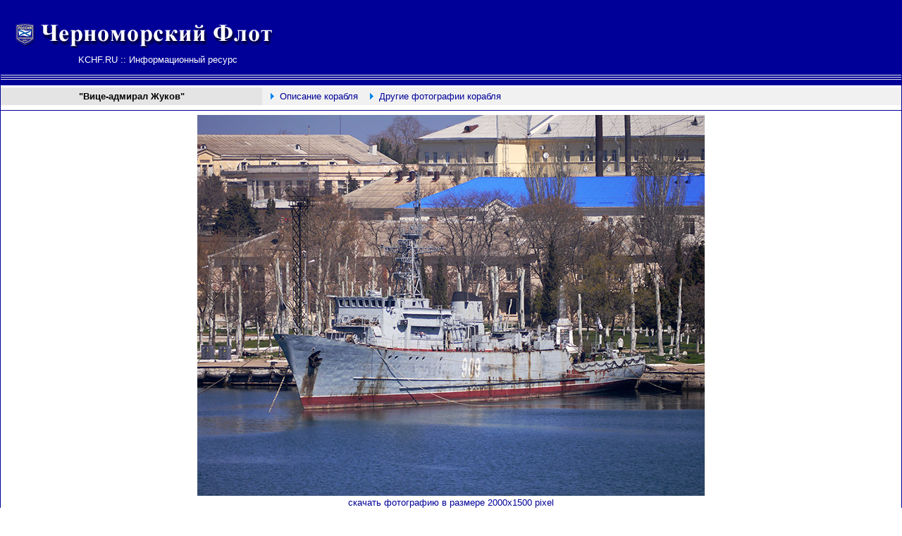

--- FILE ---
content_type: text/html
request_url: https://www.kchf.ru/photos/photo_tral/vice_adm_zhukov_44.htm
body_size: 7169
content:
<HTML>
<HEAD>
<TITLE>Морской тральщик &quot;Вице-адмирал Жуков&quot; на разоружении в б.Стрелецкая, Севастополь</TITLE> 
<META content="text/html; charset=windows-1251" http-equiv=Content-Type>
<META content="Фотоальбом Черноморского флота. История Черноморского флота, комсостав, хронология основных событий, корабли и сражения. Фотоальбом." name=Description>
<META content="фотографии кораблей и судов,Черноморский Флот,флот,РФ,Черное море,информация,новости ЧФ,Севастополь,корабли,база,Sevastopol,Black Sea Fleet,russian warships" name=Keywords>
<STYLE type=text/css>A {
	FONT-FAMILY: Arial, sans-serif; FONT-SIZE: 10pt; TEXT-DECORATION: none; font-color: #000000
}
TD {
	FONT-FAMILY: Arial; FONT-SIZE: 10pt
}
P {
	FONT-FAMILY: Arial; FONT-SIZE: 10pt
}
DIV {
	FONT-FAMILY: Arial; FONT-SIZE: 10pt
}
BODY {
	FONT-FAMILY: Arial; FONT-SIZE: 10pt
}
A:hover {
	COLOR: red; FONT-SIZE: 10pt; TEXT-DECORATION: underline
}
</STYLE>
<!-- Yandex.RTB -->
<script>window.yaContextCb=window.yaContextCb||[]</script>
<script src="https://yandex.ru/ads/system/context.js" async></script>
</HEAD>
<BODY aLink=#000000 bgColor=#ffffff leftMargin=2 link=#000099 text=#000000 
topMargin=2 vLink=#000099 marginwidth="0" marginheight="0">
<CENTER>
  <TABLE align=center bgColor=#000099 border=0 cellPadding=0 cellSpacing=1 
width="100%">
    <TBODY> <TR bgColor=#ffffff vAlign=top> 
    <TD align=left width="76%"> 
      <TABLE border=0 cellPadding=0 cellSpacing=0 width="100%">
        <TBODY> <TR vAlign=top> 
        <TD>  <TABLE BGCOLOR=#000099 BORDER=0 CELLPADDING=0 CELLSPACING=0 
            WIDTH="100%"> <TBODY> <TR> <TD ROWSPAN=3 VALIGN=top WIDTH="1%">&nbsp; </TD><TD WIDTH="34%">&nbsp;</TD><TD HEIGHT="100" ROWSPAN="3"><DIV ALIGN="CENTER"></DIV><DIV ALIGN="CENTER"></DIV><DIV ALIGN="CENTER"><DIV ALIGN="center"></DIV><DIV ALIGN=center> 
<!-- Yandex.RTB R-A-1571156-2 --> <DIV ID="yandex_rtb_R-A-1571156-2"></DIV><SCRIPT>window.yaContextCb.push(()=>{
  Ya.Context.AdvManager.render({
    renderTo: 'yandex_rtb_R-A-1571156-2',
    blockId: 'R-A-1571156-2'
  })
})</SCRIPT> </DIV></DIV></TD></TR> <TR> <TD HEIGHT=35 WIDTH="34%"> <A HREF="http://www.kchf.ru"><IMG ALT="Черноморский Флот" HEIGHT=35 
                  SRC="http://www.kchf.ru/pics/title.gif" WIDTH=375 BORDER="0"></A></TD></TR> 
<TR> <TD WIDTH="34%"> <DIV ALIGN=right> <TABLE BORDER=0 CELLPADDING=0 CELLSPACING=0 WIDTH="100%"> 
<TBODY> <TR> <TD WIDTH="97%"> <DIV ALIGN="CENTER"><FONT COLOR=#ffffff>KCHF.RU 
:: Информационный ресурс</FONT></DIV></TD><TD WIDTH="3%">&nbsp;</TD></TR> </TBODY> </TABLE></DIV></TD></TR> 
</TBODY> </TABLE></TD>
        </TR> <TR vAlign=top> 
        <TD>  <table bgcolor=#000099 border=0 cellpadding=0 cellspacing=0 width="100%">
  <tbody> 
  <tr> 
    <td height=20> 
      <div align=center><img height=9 src="http://www.kchf.ru/pics/bgrnd.gif" width="100%"></div>
    </td>
  </tr>
  </tbody>
</table>
</TD></TR> <FORM action=/cgi_bin/search_info.cgi method=post> <TR vAlign=top> 
<TD> <DIV align=center> <TABLE BORDER=0 CELLPADDING=0 CELLSPACING=0 WIDTH="100%"> 
<TR> <TD COLSPAN=5><IMG SRC="/pics/white.gif" WIDTH="10" HEIGHT="3"></TD></TR> 
<TBODY> <TR> <TD BGCOLOR=#E4E4E4 WIDTH="29%"> <DIV ALIGN=center><B>&quot;Вице-ад<FONT FACE="Verdana, Arial, Helvetica, sans-serif">м</FONT>ирал 
Жуков&quot;</B></DIV></TD><TD BGCOLOR=#F1F1F1 COLSPAN=4 HEIGHT=25 WIDTH="71%"> 
<DIV ALIGN=center> <TABLE BORDER=0 CELLPADDING=0 CELLSPACING=0 WIDTH="100%" HEIGHT="15"> 
<TBODY> <TR> <TD WIDTH="1%">&nbsp;</TD><TD COLSPAN="2"><IMG HEIGHT=9 SRC="/pics/menu_bullet.gif" WIDTH=12> 
<A HREF="/ship/tral/zhukov.htm">Описание корабля</A> <IMG SRC="/pics/white.gif" WIDTH="10" HEIGHT="10"><IMG HEIGHT=9 SRC="/pics/menu_bullet.gif" WIDTH=12> 
<A HREF="vice_adm_zhukov_00.htm">Другие фотографии корабля</A></TD></TR> </TBODY> 
</TABLE></DIV></TD></TR> <TR> <TD COLSPAN=5> <HR COLOR=#000099 noShade SIZE=1> 
</TD></TR> </TBODY> </TABLE><TABLE border=0 cellPadding=0 cellSpacing=0 width="100%"> 
<TBODY> <TR> <TD> <DIV align=center></DIV></TD></TR> <TR> <TD> <DIV align=center><IMG SRC="vice_adm_zhukov_44.jpg" WIDTH="720" HEIGHT="540" ALT="Морской тральщик &quot;Вице-адмирал Жуков&quot; на разоружении в б.Стрелецкая, Севастополь"></DIV></TD></TR><TR><TD height=20><DIV ALIGN="CENTER"><A HREF="vice_adm_zhukov_44_big.jpg" TARGET="_blank">скачать 
фотографию в размере 2000х1500 pixel</A></DIV></TD></TR> <TR> <TD height=35> <DIV align=center> 
Морской тральщик &quot;Вице-адмирал Жуков&quot; на разоружении в б.Стрелецкая, 
Севастополь (фото А.Бричевский, 04 апреля 2017 г.)</DIV></TD></TR> </TBODY> </TABLE></DIV></TD></TR> 
</FORM></TABLE></TD></TR> </TABLE> <table border=0 cellpadding=0 cellspacing=0 width="95%" align="center"> <tbody> 
<tr> <td HEIGHT="8"> <div align="center" class=minimenu2> </div></td></tr> </tbody> 
</table><table align=center bgcolor=#000099 border=0 cellpadding=0 cellspacing=1 
width="100%"> <tbody> <tr bgcolor=#ffffff> <td align=left bgcolor=#FFFFFF width="15%"> 
<div align="center"><noindex> <!-- Rating Mail.ru counter --> <SCRIPT TYPE="text/javascript">
var _tmr = window._tmr || (window._tmr = []);
_tmr.push({id: "180928", type: "pageView", start: (new Date()).getTime()});
(function (d, w, id) {
  if (d.getElementById(id)) return;
  var ts = d.createElement("script"); ts.type = "text/javascript"; ts.async = true; ts.id = id;
  ts.src = "https://top-fwz1.mail.ru/js/code.js";
  var f = function () {var s = d.getElementsByTagName("script")[0]; s.parentNode.insertBefore(ts, s);};
  if (w.opera == "[object Opera]") { d.addEventListener("DOMContentLoaded", f, false); } else { f(); }
})(document, window, "topmailru-code");
</SCRIPT><NOSCRIPT><DIV> <IMG SRC="https://top-fwz1.mail.ru/counter?id=180928;js=na" STYLE="border:0;position:absolute;left:-9999px;" ALT="Top.Mail.Ru" /> 
</DIV></NOSCRIPT> <!-- //Rating Mail.ru counter --> <!-- Rating Mail.ru logo --> 
<A HREF="https://top.mail.ru/jump?from=180928"> <IMG SRC="https://top-fwz1.mail.ru/counter?id=180928;t=341;l=1" STYLE="border:0;" HEIGHT="18" WIDTH="88" ALT="Top.Mail.Ru" /></A> 
<!-- //Rating Mail.ru logo --> </noindex></div></td><td bgcolor=#F1F1F1 width="720"> 
<div align="center"><span class="minimenu"> <a href="http://www.kchf.ru/">Главная</a> 
&#149;</span> <a href="http://www.kchf.ru/news/">Новости</a><span class="minimenu"> 
&#149;</span> <a href="http://www.kchf.ru/ship/">Корабли</a><span class="minimenu"> 
&#149;</span> <a href="http://www.kchf.ru/arms/">Вооружение</a> <span class="minimenu">&#149;</span> 
<A HREF="http://www.kchf.ru/photos/">Фотоальбом</A> <SPAN CLASS="minimenu">&#149;</SPAN> 
<a href="http://www.kchf.ru/newphotos.htm"><FONT COLOR="#FF0000">Новые</FONT> 
фото</a> <span class="minimenu">&#149;</span> <A HREF="http://www.kchf.ru/contract/"> 
</A><span class="minimenu"></span> <a href="http://www.kchf.ru/history/">История</a><span class="minimenu"> 
&#149;</span> <a href="http://www.kchf.ru/search.htm">Поиск</a> </div></td><td bgcolor=#FFFFFF width="15%%"> 
<div align="center">&copy; 2001-2026</div></td></tr> </tbody> </table><hr color=#000099 noShade size=1> 
 
</CENTER>
</BODY>
</HTML>
